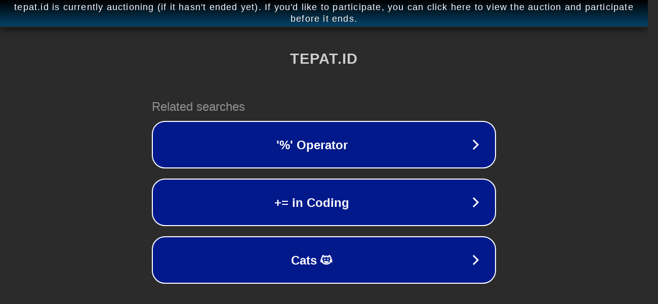

--- FILE ---
content_type: text/html; charset=utf-8
request_url: https://www.tepat.id/cara-registrasi-daftar-ulang-simpati-kartu-as-loop/
body_size: 1110
content:
<!doctype html>
<html data-adblockkey="MFwwDQYJKoZIhvcNAQEBBQADSwAwSAJBANDrp2lz7AOmADaN8tA50LsWcjLFyQFcb/P2Txc58oYOeILb3vBw7J6f4pamkAQVSQuqYsKx3YzdUHCvbVZvFUsCAwEAAQ==_dpZ7aAibWXN75DnEpoG/0NqY+5dbebMgKWXOQR9Bk5FYHX9OapNxbjVPssmCE0XdPUwApgV4AUaFBg4QglAF1w==" lang="en" style="background: #2B2B2B;">
<head>
    <meta charset="utf-8">
    <meta name="viewport" content="width=device-width, initial-scale=1">
    <link rel="icon" href="[data-uri]">
    <link rel="preconnect" href="https://www.google.com" crossorigin>
</head>
<body>
<div id="target" style="opacity: 0"></div>
<script>window.park = "[base64]";</script>
<script src="/bpbbDxzOJ.js"></script>
</body>
</html>
